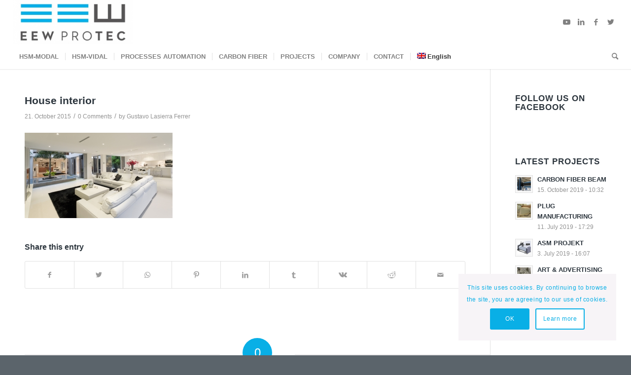

--- FILE ---
content_type: text/html; charset=UTF-8
request_url: https://www.eew-protec.de/portfolio-item/boat-hull/attachment/house-interior/
body_size: 20650
content:
<!DOCTYPE html>
<html dir="ltr" lang="en-US" class="html_stretched responsive av-preloader-active av-preloader-enabled  html_header_top html_logo_left html_bottom_nav_header html_menu_left html_slim html_header_sticky html_header_shrinking html_mobile_menu_tablet html_header_searchicon html_content_align_center html_header_unstick_top_disabled html_header_stretch html_minimal_header html_minimal_header_shadow html_av-overlay-side html_av-overlay-side-minimal html_av-submenu-clone html_entry_id_6022 av-cookies-consent-show-message-bar av-cookies-cookie-consent-enabled av-cookies-can-opt-out av-cookies-user-silent-accept avia-cookie-check-browser-settings av-no-preview av-default-lightbox html_text_menu_active av-mobile-menu-switch-default">
<head>
<meta charset="UTF-8" />
<meta name="robots" content="index, follow" />


<!-- mobile setting -->
<meta name="viewport" content="width=device-width, initial-scale=1">

<!-- Scripts/CSS and wp_head hook -->
<title>House interior | EEW-PROTEC GmbH</title>
<link rel="alternate" hreflang="en-us" href="https://www.eew-protec.de/portfolio-item/boat-hull/attachment/house-interior/" />
<link rel="alternate" hreflang="de-de" href="https://www.eew-protec.de/?attachment_id=7734&#038;lang=de" />
<link rel="alternate" hreflang="zh-cn" href="https://www.eew-protec.de/?attachment_id=10154&#038;lang=zh-hans" />
<link rel="alternate" hreflang="es-es" href="https://www.eew-protec.de/?attachment_id=9179&#038;lang=es" />
<link rel="alternate" hreflang="fr-fr" href="https://www.eew-protec.de/?attachment_id=9325&#038;lang=fr" />
<link rel="alternate" hreflang="ru-ru" href="https://www.eew-protec.de/?attachment_id=10157&#038;lang=ru" />

		<!-- All in One SEO 4.9.3 - aioseo.com -->
	<meta name="description" content="Superb house interior" />
	<meta name="robots" content="max-image-preview:large" />
	<meta name="author" content="Gustavo Lasierra Ferrer"/>
	<link rel="canonical" href="https://www.eew-protec.de/portfolio-item/boat-hull/attachment/house-interior/" />
	<meta name="generator" content="All in One SEO (AIOSEO) 4.9.3" />
		<script type="application/ld+json" class="aioseo-schema">
			{"@context":"https:\/\/schema.org","@graph":[{"@type":"BreadcrumbList","@id":"https:\/\/www.eew-protec.de\/portfolio-item\/boat-hull\/attachment\/house-interior\/#breadcrumblist","itemListElement":[{"@type":"ListItem","@id":"https:\/\/www.eew-protec.de#listItem","position":1,"name":"Home","item":"https:\/\/www.eew-protec.de","nextItem":{"@type":"ListItem","@id":"https:\/\/www.eew-protec.de\/portfolio-item\/boat-hull\/attachment\/house-interior\/#listItem","name":"House interior"}},{"@type":"ListItem","@id":"https:\/\/www.eew-protec.de\/portfolio-item\/boat-hull\/attachment\/house-interior\/#listItem","position":2,"name":"House interior","previousItem":{"@type":"ListItem","@id":"https:\/\/www.eew-protec.de#listItem","name":"Home"}}]},{"@type":"ItemPage","@id":"https:\/\/www.eew-protec.de\/portfolio-item\/boat-hull\/attachment\/house-interior\/#itempage","url":"https:\/\/www.eew-protec.de\/portfolio-item\/boat-hull\/attachment\/house-interior\/","name":"House interior | EEW-PROTEC GmbH","description":"Superb house interior","inLanguage":"en-US","isPartOf":{"@id":"https:\/\/www.eew-protec.de\/#website"},"breadcrumb":{"@id":"https:\/\/www.eew-protec.de\/portfolio-item\/boat-hull\/attachment\/house-interior\/#breadcrumblist"},"author":{"@id":"https:\/\/www.eew-protec.de\/author\/glf\/#author"},"creator":{"@id":"https:\/\/www.eew-protec.de\/author\/glf\/#author"},"datePublished":"2015-10-21T14:29:00+02:00","dateModified":"2015-10-21T14:29:00+02:00"},{"@type":"Organization","@id":"https:\/\/www.eew-protec.de\/#organization","name":"EEW-PROTEC GmbH","description":"THE LEADING EDGE IN LIGHTWEIGHT & SPEED","url":"https:\/\/www.eew-protec.de\/"},{"@type":"Person","@id":"https:\/\/www.eew-protec.de\/author\/glf\/#author","url":"https:\/\/www.eew-protec.de\/author\/glf\/","name":"Gustavo Lasierra Ferrer","image":{"@type":"ImageObject","@id":"https:\/\/www.eew-protec.de\/portfolio-item\/boat-hull\/attachment\/house-interior\/#authorImage","url":"https:\/\/secure.gravatar.com\/avatar\/70ee6ee91e466c76fc83a466393a34c2?s=96&d=mm&r=g","width":96,"height":96,"caption":"Gustavo Lasierra Ferrer"}},{"@type":"WebSite","@id":"https:\/\/www.eew-protec.de\/#website","url":"https:\/\/www.eew-protec.de\/","name":"EEW-PROTEC GmbH","description":"THE LEADING EDGE IN LIGHTWEIGHT & SPEED","inLanguage":"en-US","publisher":{"@id":"https:\/\/www.eew-protec.de\/#organization"}}]}
		</script>
		<!-- All in One SEO -->


				<script type='text/javascript'>

				function avia_cookie_check_sessionStorage()
				{
					//	FF throws error when all cookies blocked !!
					var sessionBlocked = false;
					try
					{
						var test = sessionStorage.getItem( 'aviaCookieRefused' ) != null;
					}
					catch(e)
					{
						sessionBlocked = true;
					}

					var aviaCookieRefused = ! sessionBlocked ? sessionStorage.getItem( 'aviaCookieRefused' ) : null;

					var html = document.getElementsByTagName('html')[0];

					/**
					 * Set a class to avoid calls to sessionStorage
					 */
					if( sessionBlocked || aviaCookieRefused )
					{
						if( html.className.indexOf('av-cookies-session-refused') < 0 )
						{
							html.className += ' av-cookies-session-refused';
						}
					}

					if( sessionBlocked || aviaCookieRefused || document.cookie.match(/aviaCookieConsent/) )
					{
						if( html.className.indexOf('av-cookies-user-silent-accept') >= 0 )
						{
							 html.className = html.className.replace(/\bav-cookies-user-silent-accept\b/g, '');
						}
					}
				}

				avia_cookie_check_sessionStorage();

			</script>
			<link rel='dns-prefetch' href='//www.eew-protec.de' />
<link rel='dns-prefetch' href='//s.w.org' />
<link rel="alternate" type="application/rss+xml" title="EEW-PROTEC GmbH &raquo; Feed" href="https://www.eew-protec.de/feed/" />
<link rel="alternate" type="application/rss+xml" title="EEW-PROTEC GmbH &raquo; Comments Feed" href="https://www.eew-protec.de/comments/feed/" />
<link rel="alternate" type="application/rss+xml" title="EEW-PROTEC GmbH &raquo; House interior Comments Feed" href="https://www.eew-protec.de/portfolio-item/boat-hull/attachment/house-interior/feed/" />
<script type="text/javascript">
window._wpemojiSettings = {"baseUrl":"https:\/\/s.w.org\/images\/core\/emoji\/14.0.0\/72x72\/","ext":".png","svgUrl":"https:\/\/s.w.org\/images\/core\/emoji\/14.0.0\/svg\/","svgExt":".svg","source":{"concatemoji":"https:\/\/www.eew-protec.de\/wp-includes\/js\/wp-emoji-release.min.js?ver=6.0.11"}};
/*! This file is auto-generated */
!function(e,a,t){var n,r,o,i=a.createElement("canvas"),p=i.getContext&&i.getContext("2d");function s(e,t){var a=String.fromCharCode,e=(p.clearRect(0,0,i.width,i.height),p.fillText(a.apply(this,e),0,0),i.toDataURL());return p.clearRect(0,0,i.width,i.height),p.fillText(a.apply(this,t),0,0),e===i.toDataURL()}function c(e){var t=a.createElement("script");t.src=e,t.defer=t.type="text/javascript",a.getElementsByTagName("head")[0].appendChild(t)}for(o=Array("flag","emoji"),t.supports={everything:!0,everythingExceptFlag:!0},r=0;r<o.length;r++)t.supports[o[r]]=function(e){if(!p||!p.fillText)return!1;switch(p.textBaseline="top",p.font="600 32px Arial",e){case"flag":return s([127987,65039,8205,9895,65039],[127987,65039,8203,9895,65039])?!1:!s([55356,56826,55356,56819],[55356,56826,8203,55356,56819])&&!s([55356,57332,56128,56423,56128,56418,56128,56421,56128,56430,56128,56423,56128,56447],[55356,57332,8203,56128,56423,8203,56128,56418,8203,56128,56421,8203,56128,56430,8203,56128,56423,8203,56128,56447]);case"emoji":return!s([129777,127995,8205,129778,127999],[129777,127995,8203,129778,127999])}return!1}(o[r]),t.supports.everything=t.supports.everything&&t.supports[o[r]],"flag"!==o[r]&&(t.supports.everythingExceptFlag=t.supports.everythingExceptFlag&&t.supports[o[r]]);t.supports.everythingExceptFlag=t.supports.everythingExceptFlag&&!t.supports.flag,t.DOMReady=!1,t.readyCallback=function(){t.DOMReady=!0},t.supports.everything||(n=function(){t.readyCallback()},a.addEventListener?(a.addEventListener("DOMContentLoaded",n,!1),e.addEventListener("load",n,!1)):(e.attachEvent("onload",n),a.attachEvent("onreadystatechange",function(){"complete"===a.readyState&&t.readyCallback()})),(e=t.source||{}).concatemoji?c(e.concatemoji):e.wpemoji&&e.twemoji&&(c(e.twemoji),c(e.wpemoji)))}(window,document,window._wpemojiSettings);
</script>
<style type="text/css">
img.wp-smiley,
img.emoji {
	display: inline !important;
	border: none !important;
	box-shadow: none !important;
	height: 1em !important;
	width: 1em !important;
	margin: 0 0.07em !important;
	vertical-align: -0.1em !important;
	background: none !important;
	padding: 0 !important;
}
</style>
	<link rel='stylesheet' id='wp-block-library-css'  href='https://www.eew-protec.de/wp-includes/css/dist/block-library/style.min.css?ver=6.0.11' type='text/css' media='all' />
<link rel='stylesheet' id='aioseo/css/src/vue/standalone/blocks/table-of-contents/global.scss-css'  href='https://www.eew-protec.de/wp-content/plugins/all-in-one-seo-pack/dist/Lite/assets/css/table-of-contents/global.e90f6d47.css?ver=4.9.3' type='text/css' media='all' />
<style id='global-styles-inline-css' type='text/css'>
body{--wp--preset--color--black: #000000;--wp--preset--color--cyan-bluish-gray: #abb8c3;--wp--preset--color--white: #ffffff;--wp--preset--color--pale-pink: #f78da7;--wp--preset--color--vivid-red: #cf2e2e;--wp--preset--color--luminous-vivid-orange: #ff6900;--wp--preset--color--luminous-vivid-amber: #fcb900;--wp--preset--color--light-green-cyan: #7bdcb5;--wp--preset--color--vivid-green-cyan: #00d084;--wp--preset--color--pale-cyan-blue: #8ed1fc;--wp--preset--color--vivid-cyan-blue: #0693e3;--wp--preset--color--vivid-purple: #9b51e0;--wp--preset--color--metallic-red: #b02b2c;--wp--preset--color--maximum-yellow-red: #edae44;--wp--preset--color--yellow-sun: #eeee22;--wp--preset--color--palm-leaf: #83a846;--wp--preset--color--aero: #7bb0e7;--wp--preset--color--old-lavender: #745f7e;--wp--preset--color--steel-teal: #5f8789;--wp--preset--color--raspberry-pink: #d65799;--wp--preset--color--medium-turquoise: #4ecac2;--wp--preset--gradient--vivid-cyan-blue-to-vivid-purple: linear-gradient(135deg,rgba(6,147,227,1) 0%,rgb(155,81,224) 100%);--wp--preset--gradient--light-green-cyan-to-vivid-green-cyan: linear-gradient(135deg,rgb(122,220,180) 0%,rgb(0,208,130) 100%);--wp--preset--gradient--luminous-vivid-amber-to-luminous-vivid-orange: linear-gradient(135deg,rgba(252,185,0,1) 0%,rgba(255,105,0,1) 100%);--wp--preset--gradient--luminous-vivid-orange-to-vivid-red: linear-gradient(135deg,rgba(255,105,0,1) 0%,rgb(207,46,46) 100%);--wp--preset--gradient--very-light-gray-to-cyan-bluish-gray: linear-gradient(135deg,rgb(238,238,238) 0%,rgb(169,184,195) 100%);--wp--preset--gradient--cool-to-warm-spectrum: linear-gradient(135deg,rgb(74,234,220) 0%,rgb(151,120,209) 20%,rgb(207,42,186) 40%,rgb(238,44,130) 60%,rgb(251,105,98) 80%,rgb(254,248,76) 100%);--wp--preset--gradient--blush-light-purple: linear-gradient(135deg,rgb(255,206,236) 0%,rgb(152,150,240) 100%);--wp--preset--gradient--blush-bordeaux: linear-gradient(135deg,rgb(254,205,165) 0%,rgb(254,45,45) 50%,rgb(107,0,62) 100%);--wp--preset--gradient--luminous-dusk: linear-gradient(135deg,rgb(255,203,112) 0%,rgb(199,81,192) 50%,rgb(65,88,208) 100%);--wp--preset--gradient--pale-ocean: linear-gradient(135deg,rgb(255,245,203) 0%,rgb(182,227,212) 50%,rgb(51,167,181) 100%);--wp--preset--gradient--electric-grass: linear-gradient(135deg,rgb(202,248,128) 0%,rgb(113,206,126) 100%);--wp--preset--gradient--midnight: linear-gradient(135deg,rgb(2,3,129) 0%,rgb(40,116,252) 100%);--wp--preset--duotone--dark-grayscale: url('#wp-duotone-dark-grayscale');--wp--preset--duotone--grayscale: url('#wp-duotone-grayscale');--wp--preset--duotone--purple-yellow: url('#wp-duotone-purple-yellow');--wp--preset--duotone--blue-red: url('#wp-duotone-blue-red');--wp--preset--duotone--midnight: url('#wp-duotone-midnight');--wp--preset--duotone--magenta-yellow: url('#wp-duotone-magenta-yellow');--wp--preset--duotone--purple-green: url('#wp-duotone-purple-green');--wp--preset--duotone--blue-orange: url('#wp-duotone-blue-orange');--wp--preset--font-size--small: 1rem;--wp--preset--font-size--medium: 1.125rem;--wp--preset--font-size--large: 1.75rem;--wp--preset--font-size--x-large: clamp(1.75rem, 3vw, 2.25rem);}body { margin: 0; }.wp-site-blocks > .alignleft { float: left; margin-right: 2em; }.wp-site-blocks > .alignright { float: right; margin-left: 2em; }.wp-site-blocks > .aligncenter { justify-content: center; margin-left: auto; margin-right: auto; }.has-black-color{color: var(--wp--preset--color--black) !important;}.has-cyan-bluish-gray-color{color: var(--wp--preset--color--cyan-bluish-gray) !important;}.has-white-color{color: var(--wp--preset--color--white) !important;}.has-pale-pink-color{color: var(--wp--preset--color--pale-pink) !important;}.has-vivid-red-color{color: var(--wp--preset--color--vivid-red) !important;}.has-luminous-vivid-orange-color{color: var(--wp--preset--color--luminous-vivid-orange) !important;}.has-luminous-vivid-amber-color{color: var(--wp--preset--color--luminous-vivid-amber) !important;}.has-light-green-cyan-color{color: var(--wp--preset--color--light-green-cyan) !important;}.has-vivid-green-cyan-color{color: var(--wp--preset--color--vivid-green-cyan) !important;}.has-pale-cyan-blue-color{color: var(--wp--preset--color--pale-cyan-blue) !important;}.has-vivid-cyan-blue-color{color: var(--wp--preset--color--vivid-cyan-blue) !important;}.has-vivid-purple-color{color: var(--wp--preset--color--vivid-purple) !important;}.has-metallic-red-color{color: var(--wp--preset--color--metallic-red) !important;}.has-maximum-yellow-red-color{color: var(--wp--preset--color--maximum-yellow-red) !important;}.has-yellow-sun-color{color: var(--wp--preset--color--yellow-sun) !important;}.has-palm-leaf-color{color: var(--wp--preset--color--palm-leaf) !important;}.has-aero-color{color: var(--wp--preset--color--aero) !important;}.has-old-lavender-color{color: var(--wp--preset--color--old-lavender) !important;}.has-steel-teal-color{color: var(--wp--preset--color--steel-teal) !important;}.has-raspberry-pink-color{color: var(--wp--preset--color--raspberry-pink) !important;}.has-medium-turquoise-color{color: var(--wp--preset--color--medium-turquoise) !important;}.has-black-background-color{background-color: var(--wp--preset--color--black) !important;}.has-cyan-bluish-gray-background-color{background-color: var(--wp--preset--color--cyan-bluish-gray) !important;}.has-white-background-color{background-color: var(--wp--preset--color--white) !important;}.has-pale-pink-background-color{background-color: var(--wp--preset--color--pale-pink) !important;}.has-vivid-red-background-color{background-color: var(--wp--preset--color--vivid-red) !important;}.has-luminous-vivid-orange-background-color{background-color: var(--wp--preset--color--luminous-vivid-orange) !important;}.has-luminous-vivid-amber-background-color{background-color: var(--wp--preset--color--luminous-vivid-amber) !important;}.has-light-green-cyan-background-color{background-color: var(--wp--preset--color--light-green-cyan) !important;}.has-vivid-green-cyan-background-color{background-color: var(--wp--preset--color--vivid-green-cyan) !important;}.has-pale-cyan-blue-background-color{background-color: var(--wp--preset--color--pale-cyan-blue) !important;}.has-vivid-cyan-blue-background-color{background-color: var(--wp--preset--color--vivid-cyan-blue) !important;}.has-vivid-purple-background-color{background-color: var(--wp--preset--color--vivid-purple) !important;}.has-metallic-red-background-color{background-color: var(--wp--preset--color--metallic-red) !important;}.has-maximum-yellow-red-background-color{background-color: var(--wp--preset--color--maximum-yellow-red) !important;}.has-yellow-sun-background-color{background-color: var(--wp--preset--color--yellow-sun) !important;}.has-palm-leaf-background-color{background-color: var(--wp--preset--color--palm-leaf) !important;}.has-aero-background-color{background-color: var(--wp--preset--color--aero) !important;}.has-old-lavender-background-color{background-color: var(--wp--preset--color--old-lavender) !important;}.has-steel-teal-background-color{background-color: var(--wp--preset--color--steel-teal) !important;}.has-raspberry-pink-background-color{background-color: var(--wp--preset--color--raspberry-pink) !important;}.has-medium-turquoise-background-color{background-color: var(--wp--preset--color--medium-turquoise) !important;}.has-black-border-color{border-color: var(--wp--preset--color--black) !important;}.has-cyan-bluish-gray-border-color{border-color: var(--wp--preset--color--cyan-bluish-gray) !important;}.has-white-border-color{border-color: var(--wp--preset--color--white) !important;}.has-pale-pink-border-color{border-color: var(--wp--preset--color--pale-pink) !important;}.has-vivid-red-border-color{border-color: var(--wp--preset--color--vivid-red) !important;}.has-luminous-vivid-orange-border-color{border-color: var(--wp--preset--color--luminous-vivid-orange) !important;}.has-luminous-vivid-amber-border-color{border-color: var(--wp--preset--color--luminous-vivid-amber) !important;}.has-light-green-cyan-border-color{border-color: var(--wp--preset--color--light-green-cyan) !important;}.has-vivid-green-cyan-border-color{border-color: var(--wp--preset--color--vivid-green-cyan) !important;}.has-pale-cyan-blue-border-color{border-color: var(--wp--preset--color--pale-cyan-blue) !important;}.has-vivid-cyan-blue-border-color{border-color: var(--wp--preset--color--vivid-cyan-blue) !important;}.has-vivid-purple-border-color{border-color: var(--wp--preset--color--vivid-purple) !important;}.has-metallic-red-border-color{border-color: var(--wp--preset--color--metallic-red) !important;}.has-maximum-yellow-red-border-color{border-color: var(--wp--preset--color--maximum-yellow-red) !important;}.has-yellow-sun-border-color{border-color: var(--wp--preset--color--yellow-sun) !important;}.has-palm-leaf-border-color{border-color: var(--wp--preset--color--palm-leaf) !important;}.has-aero-border-color{border-color: var(--wp--preset--color--aero) !important;}.has-old-lavender-border-color{border-color: var(--wp--preset--color--old-lavender) !important;}.has-steel-teal-border-color{border-color: var(--wp--preset--color--steel-teal) !important;}.has-raspberry-pink-border-color{border-color: var(--wp--preset--color--raspberry-pink) !important;}.has-medium-turquoise-border-color{border-color: var(--wp--preset--color--medium-turquoise) !important;}.has-vivid-cyan-blue-to-vivid-purple-gradient-background{background: var(--wp--preset--gradient--vivid-cyan-blue-to-vivid-purple) !important;}.has-light-green-cyan-to-vivid-green-cyan-gradient-background{background: var(--wp--preset--gradient--light-green-cyan-to-vivid-green-cyan) !important;}.has-luminous-vivid-amber-to-luminous-vivid-orange-gradient-background{background: var(--wp--preset--gradient--luminous-vivid-amber-to-luminous-vivid-orange) !important;}.has-luminous-vivid-orange-to-vivid-red-gradient-background{background: var(--wp--preset--gradient--luminous-vivid-orange-to-vivid-red) !important;}.has-very-light-gray-to-cyan-bluish-gray-gradient-background{background: var(--wp--preset--gradient--very-light-gray-to-cyan-bluish-gray) !important;}.has-cool-to-warm-spectrum-gradient-background{background: var(--wp--preset--gradient--cool-to-warm-spectrum) !important;}.has-blush-light-purple-gradient-background{background: var(--wp--preset--gradient--blush-light-purple) !important;}.has-blush-bordeaux-gradient-background{background: var(--wp--preset--gradient--blush-bordeaux) !important;}.has-luminous-dusk-gradient-background{background: var(--wp--preset--gradient--luminous-dusk) !important;}.has-pale-ocean-gradient-background{background: var(--wp--preset--gradient--pale-ocean) !important;}.has-electric-grass-gradient-background{background: var(--wp--preset--gradient--electric-grass) !important;}.has-midnight-gradient-background{background: var(--wp--preset--gradient--midnight) !important;}.has-small-font-size{font-size: var(--wp--preset--font-size--small) !important;}.has-medium-font-size{font-size: var(--wp--preset--font-size--medium) !important;}.has-large-font-size{font-size: var(--wp--preset--font-size--large) !important;}.has-x-large-font-size{font-size: var(--wp--preset--font-size--x-large) !important;}
</style>
<link rel='stylesheet' id='wpml-legacy-dropdown-click-0-css'  href='//www.eew-protec.de/wp-content/plugins/sitepress-multilingual-cms/templates/language-switchers/legacy-dropdown-click/style.css?ver=1' type='text/css' media='all' />
<style id='wpml-legacy-dropdown-click-0-inline-css' type='text/css'>
.wpml-ls-statics-shortcode_actions, .wpml-ls-statics-shortcode_actions .wpml-ls-sub-menu, .wpml-ls-statics-shortcode_actions a {border-color:#cdcdcd;}.wpml-ls-statics-shortcode_actions a {color:#444444;background-color:#ffffff;}.wpml-ls-statics-shortcode_actions a:hover,.wpml-ls-statics-shortcode_actions a:focus {color:#000000;background-color:#eeeeee;}.wpml-ls-statics-shortcode_actions .wpml-ls-current-language>a {color:#444444;background-color:#ffffff;}.wpml-ls-statics-shortcode_actions .wpml-ls-current-language:hover>a, .wpml-ls-statics-shortcode_actions .wpml-ls-current-language>a:focus {color:#000000;background-color:#eeeeee;}
</style>
<link rel='stylesheet' id='wpml-menu-item-0-css'  href='//www.eew-protec.de/wp-content/plugins/sitepress-multilingual-cms/templates/language-switchers/menu-item/style.css?ver=1' type='text/css' media='all' />
<link rel='stylesheet' id='avia-merged-styles-css'  href='https://www.eew-protec.de/wp-content/uploads/dynamic_avia/avia-merged-styles-691e27b18f564b10ef732d3c499fc881---637d1c2eee703.css' type='text/css' media='all' />
<script type='text/javascript' src='https://www.eew-protec.de/wp-includes/js/jquery/jquery.min.js?ver=3.6.0' id='jquery-core-js'></script>
<script type='text/javascript' src='https://www.eew-protec.de/wp-includes/js/jquery/jquery-migrate.min.js?ver=3.3.2' id='jquery-migrate-js'></script>
<script type='text/javascript' src='//www.eew-protec.de/wp-content/plugins/sitepress-multilingual-cms/templates/language-switchers/legacy-dropdown-click/script.js?ver=1' id='wpml-legacy-dropdown-click-0-js'></script>
<script type='text/javascript' id='wpml-browser-redirect-js-extra'>
/* <![CDATA[ */
var wpml_browser_redirect_params = {"pageLanguage":"en","languageUrls":{"en_US":"https:\/\/www.eew-protec.de\/portfolio-item\/boat-hull\/attachment\/house-interior\/","en":"https:\/\/www.eew-protec.de\/portfolio-item\/boat-hull\/attachment\/house-interior\/","US":"https:\/\/www.eew-protec.de\/portfolio-item\/boat-hull\/attachment\/house-interior\/","de_DE":"https:\/\/www.eew-protec.de\/?attachment_id=7734&lang=de","de":"https:\/\/www.eew-protec.de\/?attachment_id=7734&lang=de","DE":"https:\/\/www.eew-protec.de\/?attachment_id=7734&lang=de","zh_CN":"https:\/\/www.eew-protec.de\/?attachment_id=10154&lang=zh-hans","zh":"https:\/\/www.eew-protec.de\/?attachment_id=10154&lang=zh-hans","CN":"https:\/\/www.eew-protec.de\/?attachment_id=10154&lang=zh-hans","zh-hans":"https:\/\/www.eew-protec.de\/?attachment_id=10154&lang=zh-hans","es_ES":"https:\/\/www.eew-protec.de\/?attachment_id=9179&lang=es","es":"https:\/\/www.eew-protec.de\/?attachment_id=9179&lang=es","ES":"https:\/\/www.eew-protec.de\/?attachment_id=9179&lang=es","fr_FR":"https:\/\/www.eew-protec.de\/?attachment_id=9325&lang=fr","fr":"https:\/\/www.eew-protec.de\/?attachment_id=9325&lang=fr","FR":"https:\/\/www.eew-protec.de\/?attachment_id=9325&lang=fr","ru_RU":"https:\/\/www.eew-protec.de\/?attachment_id=10157&lang=ru","ru":"https:\/\/www.eew-protec.de\/?attachment_id=10157&lang=ru","RU":"https:\/\/www.eew-protec.de\/?attachment_id=10157&lang=ru"},"cookie":{"name":"_icl_visitor_lang_js","domain":"www.eew-protec.de","path":"\/","expiration":72}};
/* ]]> */
</script>
<script type='text/javascript' src='https://www.eew-protec.de/wp-content/plugins/sitepress-multilingual-cms/dist/js/browser-redirect/app.js?ver=4.2.7.1' id='wpml-browser-redirect-js'></script>
<script type='text/javascript' src='https://www.eew-protec.de/wp-content/uploads/dynamic_avia/avia-head-scripts-efd7907c958def9486d44231a3fcfc40---637d1c2f16c4c.js' id='avia-head-scripts-js'></script>
<link rel="https://api.w.org/" href="https://www.eew-protec.de/wp-json/" /><link rel="alternate" type="application/json" href="https://www.eew-protec.de/wp-json/wp/v2/media/6022" /><link rel="EditURI" type="application/rsd+xml" title="RSD" href="https://www.eew-protec.de/xmlrpc.php?rsd" />
<link rel="wlwmanifest" type="application/wlwmanifest+xml" href="https://www.eew-protec.de/wp-includes/wlwmanifest.xml" /> 
<meta name="generator" content="WordPress 6.0.11" />
<link rel='shortlink' href='https://www.eew-protec.de/?p=6022' />
<link rel="alternate" type="application/json+oembed" href="https://www.eew-protec.de/wp-json/oembed/1.0/embed?url=https%3A%2F%2Fwww.eew-protec.de%2Fportfolio-item%2Fboat-hull%2Fattachment%2Fhouse-interior%2F" />
<link rel="alternate" type="text/xml+oembed" href="https://www.eew-protec.de/wp-json/oembed/1.0/embed?url=https%3A%2F%2Fwww.eew-protec.de%2Fportfolio-item%2Fboat-hull%2Fattachment%2Fhouse-interior%2F&#038;format=xml" />
<meta name="generator" content="WPML ver:4.2.7.1 stt:61,1,4,3,47,2;" />

		<!-- GA Google Analytics @ https://m0n.co/ga -->
		<script async src="https://www.googletagmanager.com/gtag/js?id=UA-143462227-1"></script>
		<script>
			window.dataLayer = window.dataLayer || [];
			function gtag(){dataLayer.push(arguments);}
			gtag('js', new Date());
			gtag('config', 'UA-143462227-1');
		</script>

	<link rel="profile" href="http://gmpg.org/xfn/11" />
<link rel="alternate" type="application/rss+xml" title="EEW-PROTEC GmbH RSS2 Feed" href="https://www.eew-protec.de/feed/" />
<link rel="pingback" href="https://www.eew-protec.de/xmlrpc.php" />
<!--[if lt IE 9]><script src="https://www.eew-protec.de/wp-content/themes/enfold/js/html5shiv.js"></script><![endif]-->
<link rel="icon" href="https://www.eew-protec.de/wp-content/uploads/2019/06/favicon-3.jpg" type="image/x-icon">

<!-- To speed up the rendering and to display the site as fast as possible to the user we include some styles and scripts for above the fold content inline -->
<script type="text/javascript">'use strict';var avia_is_mobile=!1;if(/Android|webOS|iPhone|iPad|iPod|BlackBerry|IEMobile|Opera Mini/i.test(navigator.userAgent)&&'ontouchstart' in document.documentElement){avia_is_mobile=!0;document.documentElement.className+=' avia_mobile '}
else{document.documentElement.className+=' avia_desktop '};document.documentElement.className+=' js_active ';(function(){var e=['-webkit-','-moz-','-ms-',''],n='',o=!1,a=!1;for(var t in e){if(e[t]+'transform' in document.documentElement.style){o=!0;n=e[t]+'transform'};if(e[t]+'perspective' in document.documentElement.style){a=!0}};if(o){document.documentElement.className+=' avia_transform '};if(a){document.documentElement.className+=' avia_transform3d '};if(typeof document.getElementsByClassName=='function'&&typeof document.documentElement.getBoundingClientRect=='function'&&avia_is_mobile==!1){if(n&&window.innerHeight>0){setTimeout(function(){var e=0,o={},a=0,t=document.getElementsByClassName('av-parallax'),i=window.pageYOffset||document.documentElement.scrollTop;for(e=0;e<t.length;e++){t[e].style.top='0px';o=t[e].getBoundingClientRect();a=Math.ceil((window.innerHeight+i-o.top)*0.3);t[e].style[n]='translate(0px, '+a+'px)';t[e].style.top='auto';t[e].className+=' enabled-parallax '}},50)}}})();</script>		<style type="text/css" id="wp-custom-css">
			@media only screen and (max-width: 767px){
	.responsive .logo img {
       max-width: 60%;
	}
}
#top #avia-menu .av-language-switch-item{ display: none; }
#top #avia-menu-0 .av-language-switch-item{ display: none; }		</style>
		<style type='text/css'>
@font-face {font-family: 'entypo-fontello'; font-weight: normal; font-style: normal; font-display: auto;
src: url('https://www.eew-protec.de/wp-content/themes/enfold/config-templatebuilder/avia-template-builder/assets/fonts/entypo-fontello.woff2') format('woff2'),
url('https://www.eew-protec.de/wp-content/themes/enfold/config-templatebuilder/avia-template-builder/assets/fonts/entypo-fontello.woff') format('woff'),
url('https://www.eew-protec.de/wp-content/themes/enfold/config-templatebuilder/avia-template-builder/assets/fonts/entypo-fontello.ttf') format('truetype'),
url('https://www.eew-protec.de/wp-content/themes/enfold/config-templatebuilder/avia-template-builder/assets/fonts/entypo-fontello.svg#entypo-fontello') format('svg'),
url('https://www.eew-protec.de/wp-content/themes/enfold/config-templatebuilder/avia-template-builder/assets/fonts/entypo-fontello.eot'),
url('https://www.eew-protec.de/wp-content/themes/enfold/config-templatebuilder/avia-template-builder/assets/fonts/entypo-fontello.eot?#iefix') format('embedded-opentype');
} #top .avia-font-entypo-fontello, body .avia-font-entypo-fontello, html body [data-av_iconfont='entypo-fontello']:before{ font-family: 'entypo-fontello'; }
</style>

<!--
Debugging Info for Theme support: 

Theme: Enfold
Version: 5.1.2
Installed: enfold
AviaFramework Version: 5.0
AviaBuilder Version: 4.8
aviaElementManager Version: 1.0.1
ML:-1-PU:92-PLA:10
WP:6.0.11
Compress: CSS:all theme files - JS:all theme files
Updates: enabled - token has changed and not verified
PLAu:10
-->
</head>

<body id="top" class="attachment attachment-template-default single single-attachment postid-6022 attachmentid-6022 attachment-jpeg stretched rtl_columns av-curtain-numeric tahoma-websave tahoma helvetica neue-websave helvetica_neue  avia-responsive-images-support av-recaptcha-enabled av-google-badge-hide" itemscope="itemscope" itemtype="https://schema.org/WebPage" >

	<svg xmlns="http://www.w3.org/2000/svg" viewBox="0 0 0 0" width="0" height="0" focusable="false" role="none" style="visibility: hidden; position: absolute; left: -9999px; overflow: hidden;" ><defs><filter id="wp-duotone-dark-grayscale"><feColorMatrix color-interpolation-filters="sRGB" type="matrix" values=" .299 .587 .114 0 0 .299 .587 .114 0 0 .299 .587 .114 0 0 .299 .587 .114 0 0 " /><feComponentTransfer color-interpolation-filters="sRGB" ><feFuncR type="table" tableValues="0 0.49803921568627" /><feFuncG type="table" tableValues="0 0.49803921568627" /><feFuncB type="table" tableValues="0 0.49803921568627" /><feFuncA type="table" tableValues="1 1" /></feComponentTransfer><feComposite in2="SourceGraphic" operator="in" /></filter></defs></svg><svg xmlns="http://www.w3.org/2000/svg" viewBox="0 0 0 0" width="0" height="0" focusable="false" role="none" style="visibility: hidden; position: absolute; left: -9999px; overflow: hidden;" ><defs><filter id="wp-duotone-grayscale"><feColorMatrix color-interpolation-filters="sRGB" type="matrix" values=" .299 .587 .114 0 0 .299 .587 .114 0 0 .299 .587 .114 0 0 .299 .587 .114 0 0 " /><feComponentTransfer color-interpolation-filters="sRGB" ><feFuncR type="table" tableValues="0 1" /><feFuncG type="table" tableValues="0 1" /><feFuncB type="table" tableValues="0 1" /><feFuncA type="table" tableValues="1 1" /></feComponentTransfer><feComposite in2="SourceGraphic" operator="in" /></filter></defs></svg><svg xmlns="http://www.w3.org/2000/svg" viewBox="0 0 0 0" width="0" height="0" focusable="false" role="none" style="visibility: hidden; position: absolute; left: -9999px; overflow: hidden;" ><defs><filter id="wp-duotone-purple-yellow"><feColorMatrix color-interpolation-filters="sRGB" type="matrix" values=" .299 .587 .114 0 0 .299 .587 .114 0 0 .299 .587 .114 0 0 .299 .587 .114 0 0 " /><feComponentTransfer color-interpolation-filters="sRGB" ><feFuncR type="table" tableValues="0.54901960784314 0.98823529411765" /><feFuncG type="table" tableValues="0 1" /><feFuncB type="table" tableValues="0.71764705882353 0.25490196078431" /><feFuncA type="table" tableValues="1 1" /></feComponentTransfer><feComposite in2="SourceGraphic" operator="in" /></filter></defs></svg><svg xmlns="http://www.w3.org/2000/svg" viewBox="0 0 0 0" width="0" height="0" focusable="false" role="none" style="visibility: hidden; position: absolute; left: -9999px; overflow: hidden;" ><defs><filter id="wp-duotone-blue-red"><feColorMatrix color-interpolation-filters="sRGB" type="matrix" values=" .299 .587 .114 0 0 .299 .587 .114 0 0 .299 .587 .114 0 0 .299 .587 .114 0 0 " /><feComponentTransfer color-interpolation-filters="sRGB" ><feFuncR type="table" tableValues="0 1" /><feFuncG type="table" tableValues="0 0.27843137254902" /><feFuncB type="table" tableValues="0.5921568627451 0.27843137254902" /><feFuncA type="table" tableValues="1 1" /></feComponentTransfer><feComposite in2="SourceGraphic" operator="in" /></filter></defs></svg><svg xmlns="http://www.w3.org/2000/svg" viewBox="0 0 0 0" width="0" height="0" focusable="false" role="none" style="visibility: hidden; position: absolute; left: -9999px; overflow: hidden;" ><defs><filter id="wp-duotone-midnight"><feColorMatrix color-interpolation-filters="sRGB" type="matrix" values=" .299 .587 .114 0 0 .299 .587 .114 0 0 .299 .587 .114 0 0 .299 .587 .114 0 0 " /><feComponentTransfer color-interpolation-filters="sRGB" ><feFuncR type="table" tableValues="0 0" /><feFuncG type="table" tableValues="0 0.64705882352941" /><feFuncB type="table" tableValues="0 1" /><feFuncA type="table" tableValues="1 1" /></feComponentTransfer><feComposite in2="SourceGraphic" operator="in" /></filter></defs></svg><svg xmlns="http://www.w3.org/2000/svg" viewBox="0 0 0 0" width="0" height="0" focusable="false" role="none" style="visibility: hidden; position: absolute; left: -9999px; overflow: hidden;" ><defs><filter id="wp-duotone-magenta-yellow"><feColorMatrix color-interpolation-filters="sRGB" type="matrix" values=" .299 .587 .114 0 0 .299 .587 .114 0 0 .299 .587 .114 0 0 .299 .587 .114 0 0 " /><feComponentTransfer color-interpolation-filters="sRGB" ><feFuncR type="table" tableValues="0.78039215686275 1" /><feFuncG type="table" tableValues="0 0.94901960784314" /><feFuncB type="table" tableValues="0.35294117647059 0.47058823529412" /><feFuncA type="table" tableValues="1 1" /></feComponentTransfer><feComposite in2="SourceGraphic" operator="in" /></filter></defs></svg><svg xmlns="http://www.w3.org/2000/svg" viewBox="0 0 0 0" width="0" height="0" focusable="false" role="none" style="visibility: hidden; position: absolute; left: -9999px; overflow: hidden;" ><defs><filter id="wp-duotone-purple-green"><feColorMatrix color-interpolation-filters="sRGB" type="matrix" values=" .299 .587 .114 0 0 .299 .587 .114 0 0 .299 .587 .114 0 0 .299 .587 .114 0 0 " /><feComponentTransfer color-interpolation-filters="sRGB" ><feFuncR type="table" tableValues="0.65098039215686 0.40392156862745" /><feFuncG type="table" tableValues="0 1" /><feFuncB type="table" tableValues="0.44705882352941 0.4" /><feFuncA type="table" tableValues="1 1" /></feComponentTransfer><feComposite in2="SourceGraphic" operator="in" /></filter></defs></svg><svg xmlns="http://www.w3.org/2000/svg" viewBox="0 0 0 0" width="0" height="0" focusable="false" role="none" style="visibility: hidden; position: absolute; left: -9999px; overflow: hidden;" ><defs><filter id="wp-duotone-blue-orange"><feColorMatrix color-interpolation-filters="sRGB" type="matrix" values=" .299 .587 .114 0 0 .299 .587 .114 0 0 .299 .587 .114 0 0 .299 .587 .114 0 0 " /><feComponentTransfer color-interpolation-filters="sRGB" ><feFuncR type="table" tableValues="0.098039215686275 1" /><feFuncG type="table" tableValues="0 0.66274509803922" /><feFuncB type="table" tableValues="0.84705882352941 0.41960784313725" /><feFuncA type="table" tableValues="1 1" /></feComponentTransfer><feComposite in2="SourceGraphic" operator="in" /></filter></defs></svg><div class='av-siteloader-wrap av-transition-enabled'><div class="av-siteloader-inner"><div class="av-siteloader-cell"><div class="av-siteloader"><div class="av-siteloader-extra"></div></div></div></div></div>
	<div id='wrap_all'>

	
<header id='header' class='all_colors header_color light_bg_color  av_header_top av_logo_left av_bottom_nav_header av_menu_left av_slim av_header_sticky av_header_shrinking av_header_stretch av_mobile_menu_tablet av_header_searchicon av_header_unstick_top_disabled av_seperator_small_border av_minimal_header av_minimal_header_shadow'  role="banner" itemscope="itemscope" itemtype="https://schema.org/WPHeader" >

		<div  id='header_main' class='container_wrap container_wrap_logo'>

        <div class='container av-logo-container'><div class='inner-container'><span class='logo avia-standard-logo'><a href='https://www.eew-protec.de/' class=''><img src="https://www.eew-protec.de/wp-content/uploads/2019/06/logo-3-300x111.jpg" height="100" width="300" alt='EEW-PROTEC GmbH' title='' /></a></span><ul class='noLightbox social_bookmarks icon_count_4'><li class='social_bookmarks_youtube av-social-link-youtube social_icon_1'><a target="_blank" aria-label="Link to Youtube" href='https://www.youtube.com/channel/UCu3Sw3frqQQsW2HfSOc3pZw' aria-hidden='false' data-av_icon='' data-av_iconfont='entypo-fontello' title='Youtube' rel="noopener"><span class='avia_hidden_link_text'>Youtube</span></a></li><li class='social_bookmarks_linkedin av-social-link-linkedin social_icon_2'><a target="_blank" aria-label="Link to LinkedIn" href='https://www.linkedin.com/company/eew-protec-gmbh' aria-hidden='false' data-av_icon='' data-av_iconfont='entypo-fontello' title='LinkedIn' rel="noopener"><span class='avia_hidden_link_text'>LinkedIn</span></a></li><li class='social_bookmarks_facebook av-social-link-facebook social_icon_3'><a target="_blank" aria-label="Link to Facebook" href='https://www.facebook.com/eew.protec' aria-hidden='false' data-av_icon='' data-av_iconfont='entypo-fontello' title='Facebook' rel="noopener"><span class='avia_hidden_link_text'>Facebook</span></a></li><li class='social_bookmarks_twitter av-social-link-twitter social_icon_4'><a target="_blank" aria-label="Link to Twitter" href='https://twitter.com/EewProtec' aria-hidden='false' data-av_icon='' data-av_iconfont='entypo-fontello' title='Twitter' rel="noopener"><span class='avia_hidden_link_text'>Twitter</span></a></li></ul></div></div><div id='header_main_alternate' class='container_wrap'><div class='container'><nav class='main_menu' data-selectname='Select a page'  role="navigation" itemscope="itemscope" itemtype="https://schema.org/SiteNavigationElement" ><div class="avia-menu av-main-nav-wrap"><ul role="menu" class="menu av-main-nav" id="avia-menu"><li role="menuitem" id="menu-item-6615" class="menu-item menu-item-type-post_type menu-item-object-page menu-item-has-children menu-item-top-level menu-item-top-level-1"><a href="https://www.eew-protec.de/home-3/hsm-modal/" itemprop="url" tabindex="0"><span class="avia-bullet"></span><span class="avia-menu-text">HSM-MODAL</span><span class="avia-menu-fx"><span class="avia-arrow-wrap"><span class="avia-arrow"></span></span></span></a>


<ul class="sub-menu">
	<li role="menuitem" id="menu-item-6626" class="menu-item menu-item-type-post_type menu-item-object-page"><a href="https://www.eew-protec.de/home-3/hsm-modal/modal-price-request/" itemprop="url" tabindex="0"><span class="avia-bullet"></span><span class="avia-menu-text">HSM-MODAL PRICE REQUEST</span></a></li>
</ul>
</li>
<li role="menuitem" id="menu-item-9555" class="menu-item menu-item-type-post_type menu-item-object-page menu-item-top-level menu-item-top-level-2"><a href="https://www.eew-protec.de/home-3/vidal/" itemprop="url" tabindex="0"><span class="avia-bullet"></span><span class="avia-menu-text">HSM-VIDAL</span><span class="avia-menu-fx"><span class="avia-arrow-wrap"><span class="avia-arrow"></span></span></span></a></li>
<li role="menuitem" id="menu-item-6625" class="menu-item menu-item-type-post_type menu-item-object-page menu-item-has-children menu-item-top-level menu-item-top-level-3"><a href="https://www.eew-protec.de/home-3/processes-automation/" itemprop="url" tabindex="0"><span class="avia-bullet"></span><span class="avia-menu-text">PROCESSES AUTOMATION</span><span class="avia-menu-fx"><span class="avia-arrow-wrap"><span class="avia-arrow"></span></span></span></a>


<ul class="sub-menu">
	<li role="menuitem" id="menu-item-6867" class="menu-item menu-item-type-post_type menu-item-object-page"><a href="https://www.eew-protec.de/home-3/processes-automation/machining/" itemprop="url" tabindex="0"><span class="avia-bullet"></span><span class="avia-menu-text">CNC Machines</span></a></li>
	<li role="menuitem" id="menu-item-6868" class="menu-item menu-item-type-post_type menu-item-object-page"><a href="https://www.eew-protec.de/home-3/processes-automation/sand-grind/" itemprop="url" tabindex="0"><span class="avia-bullet"></span><span class="avia-menu-text">Sanding / Grinding</span></a></li>
	<li role="menuitem" id="menu-item-6877" class="menu-item menu-item-type-post_type menu-item-object-page"><a href="https://www.eew-protec.de/home-3/processes-automation/adhesives/" itemprop="url" tabindex="0"><span class="avia-bullet"></span><span class="avia-menu-text">Extrusion of Adhesives</span></a></li>
	<li role="menuitem" id="menu-item-6869" class="menu-item menu-item-type-post_type menu-item-object-page"><a href="https://www.eew-protec.de/home-3/processes-automation/ultrasonic-cutting/" itemprop="url" tabindex="0"><span class="avia-bullet"></span><span class="avia-menu-text">Ultrasound Cutting</span></a></li>
	<li role="menuitem" id="menu-item-6870" class="menu-item menu-item-type-post_type menu-item-object-page"><a href="https://www.eew-protec.de/home-3/processes-automation/waterjet-cutting/" itemprop="url" tabindex="0"><span class="avia-bullet"></span><span class="avia-menu-text">Waterjet Cutting</span></a></li>
	<li role="menuitem" id="menu-item-8244" class="menu-item menu-item-type-post_type menu-item-object-page"><a href="https://www.eew-protec.de/home-3/processes-automation/plasma-cutting/" itemprop="url" tabindex="0"><span class="avia-bullet"></span><span class="avia-menu-text">Plasma Cutting</span></a></li>
	<li role="menuitem" id="menu-item-8245" class="menu-item menu-item-type-post_type menu-item-object-page"><a href="https://www.eew-protec.de/home-3/processes-automation/laser-cutting/" itemprop="url" tabindex="0"><span class="avia-bullet"></span><span class="avia-menu-text">Laser Cutting</span></a></li>
</ul>
</li>
<li role="menuitem" id="menu-item-6194" class="menu-item menu-item-type-post_type menu-item-object-page menu-item-top-level menu-item-top-level-4"><a href="https://www.eew-protec.de/home-3/carbon-fiber-2/" itemprop="url" tabindex="0"><span class="avia-bullet"></span><span class="avia-menu-text">CARBON FIBER</span><span class="avia-menu-fx"><span class="avia-arrow-wrap"><span class="avia-arrow"></span></span></span></a></li>
<li role="menuitem" id="menu-item-6854" class="menu-item menu-item-type-post_type menu-item-object-page menu-item-top-level menu-item-top-level-5"><a href="https://www.eew-protec.de/home-3/projects/" itemprop="url" tabindex="0"><span class="avia-bullet"></span><span class="avia-menu-text">PROJECTS</span><span class="avia-menu-fx"><span class="avia-arrow-wrap"><span class="avia-arrow"></span></span></span></a></li>
<li role="menuitem" id="menu-item-6196" class="menu-item menu-item-type-post_type menu-item-object-page menu-item-top-level menu-item-top-level-6"><a href="https://www.eew-protec.de/home-3/company/" itemprop="url" tabindex="0"><span class="avia-bullet"></span><span class="avia-menu-text">COMPANY</span><span class="avia-menu-fx"><span class="avia-arrow-wrap"><span class="avia-arrow"></span></span></span></a></li>
<li role="menuitem" id="menu-item-6209" class="menu-item menu-item-type-post_type menu-item-object-page menu-item-top-level menu-item-top-level-7"><a href="https://www.eew-protec.de/home-3/contact/" itemprop="url" tabindex="0"><span class="avia-bullet"></span><span class="avia-menu-text">CONTACT</span><span class="avia-menu-fx"><span class="avia-arrow-wrap"><span class="avia-arrow"></span></span></span></a></li>
<li role="menuitem" id="menu-item-wpml-ls-69-en" class="menu-item wpml-ls-slot-69 wpml-ls-item wpml-ls-item-en wpml-ls-current-language wpml-ls-menu-item wpml-ls-first-item menu-item-type-wpml_ls_menu_item menu-item-object-wpml_ls_menu_item menu-item-has-children menu-item-top-level menu-item-top-level-8"><a title="English" href="https://www.eew-protec.de/portfolio-item/boat-hull/attachment/house-interior/" itemprop="url" tabindex="0"><span class="avia-bullet"></span><span class="avia-menu-text"><img class="wpml-ls-flag" src="https://www.eew-protec.de/wp-content/plugins/sitepress-multilingual-cms/res/flags/en.png" alt="en" title="English"><span class="wpml-ls-native">English</span></span><span class="avia-menu-fx"><span class="avia-arrow-wrap"><span class="avia-arrow"></span></span></span></a>


<ul class="sub-menu">
	<li role="menuitem" id="menu-item-wpml-ls-69-de" class="menu-item wpml-ls-slot-69 wpml-ls-item wpml-ls-item-de wpml-ls-menu-item menu-item-type-wpml_ls_menu_item menu-item-object-wpml_ls_menu_item"><a title="Deutsch" href="https://www.eew-protec.de/?attachment_id=7734&amp;lang=de" itemprop="url" tabindex="0"><span class="avia-bullet"></span><span class="avia-menu-text"><img class="wpml-ls-flag" src="https://www.eew-protec.de/wp-content/plugins/sitepress-multilingual-cms/res/flags/de.png" alt="de" title="Deutsch"><span class="wpml-ls-native">Deutsch</span></span></a></li>
	<li role="menuitem" id="menu-item-wpml-ls-69-zh-hans" class="menu-item wpml-ls-slot-69 wpml-ls-item wpml-ls-item-zh-hans wpml-ls-menu-item menu-item-type-wpml_ls_menu_item menu-item-object-wpml_ls_menu_item"><a title="简体中文" href="https://www.eew-protec.de/?attachment_id=10154&amp;lang=zh-hans" itemprop="url" tabindex="0"><span class="avia-bullet"></span><span class="avia-menu-text"><img class="wpml-ls-flag" src="https://www.eew-protec.de/wp-content/plugins/sitepress-multilingual-cms/res/flags/zh.png" alt="zh-hans" title="简体中文"><span class="wpml-ls-native">简体中文</span></span></a></li>
	<li role="menuitem" id="menu-item-wpml-ls-69-es" class="menu-item wpml-ls-slot-69 wpml-ls-item wpml-ls-item-es wpml-ls-menu-item menu-item-type-wpml_ls_menu_item menu-item-object-wpml_ls_menu_item"><a title="Español" href="https://www.eew-protec.de/?attachment_id=9179&amp;lang=es" itemprop="url" tabindex="0"><span class="avia-bullet"></span><span class="avia-menu-text"><img class="wpml-ls-flag" src="https://www.eew-protec.de/wp-content/plugins/sitepress-multilingual-cms/res/flags/es.png" alt="es" title="Español"><span class="wpml-ls-native">Español</span></span></a></li>
	<li role="menuitem" id="menu-item-wpml-ls-69-fr" class="menu-item wpml-ls-slot-69 wpml-ls-item wpml-ls-item-fr wpml-ls-menu-item menu-item-type-wpml_ls_menu_item menu-item-object-wpml_ls_menu_item"><a title="Français" href="https://www.eew-protec.de/?attachment_id=9325&amp;lang=fr" itemprop="url" tabindex="0"><span class="avia-bullet"></span><span class="avia-menu-text"><img class="wpml-ls-flag" src="https://www.eew-protec.de/wp-content/plugins/sitepress-multilingual-cms/res/flags/fr.png" alt="fr" title="Français"><span class="wpml-ls-native">Français</span></span></a></li>
	<li role="menuitem" id="menu-item-wpml-ls-69-ru" class="menu-item wpml-ls-slot-69 wpml-ls-item wpml-ls-item-ru wpml-ls-menu-item wpml-ls-last-item menu-item-type-wpml_ls_menu_item menu-item-object-wpml_ls_menu_item"><a title="Русский" href="https://www.eew-protec.de/?attachment_id=10157&amp;lang=ru" itemprop="url" tabindex="0"><span class="avia-bullet"></span><span class="avia-menu-text"><img class="wpml-ls-flag" src="https://www.eew-protec.de/wp-content/plugins/sitepress-multilingual-cms/res/flags/ru.png" alt="ru" title="Русский"><span class="wpml-ls-native">Русский</span></span></a></li>
</ul>
</li>
<li id="menu-item-search" class="noMobile menu-item menu-item-search-dropdown menu-item-avia-special" role="menuitem"><a aria-label="Search" href="?s=" rel="nofollow" data-avia-search-tooltip="

&lt;form role=&quot;search&quot; action=&quot;https://www.eew-protec.de/&quot; id=&quot;searchform&quot; method=&quot;get&quot; class=&quot;&quot;&gt;
	&lt;div&gt;
		&lt;input type=&quot;submit&quot; value=&quot;&quot; id=&quot;searchsubmit&quot; class=&quot;button avia-font-entypo-fontello&quot; /&gt;
		&lt;input type=&quot;text&quot; id=&quot;s&quot; name=&quot;s&quot; value=&quot;&quot; placeholder='Search' /&gt;
			&lt;/div&gt;
&lt;input type='hidden' name='lang' value='en' /&gt;&lt;/form&gt;
" aria-hidden='false' data-av_icon='' data-av_iconfont='entypo-fontello'><span class="avia_hidden_link_text">Search</span></a></li><li class='av-language-switch-item language_en avia_current_lang'><a href="https://www.eew-protec.de/portfolio-item/boat-hull/attachment/house-interior/"><span class='language_flag'><img title='English' src='https://www.eew-protec.de/wp-content/plugins/sitepress-multilingual-cms/res/flags/en.png' /></span></a></li><li class='av-language-switch-item language_de '><a href="https://www.eew-protec.de/?attachment_id=7734&#038;lang=de"><span class='language_flag'><img title='Deutsch' src='https://www.eew-protec.de/wp-content/plugins/sitepress-multilingual-cms/res/flags/de.png' /></span></a></li><li class='av-language-switch-item language_zh-hans '><a href="https://www.eew-protec.de/?attachment_id=10154&#038;lang=zh-hans"><span class='language_flag'><img title='简体中文' src='https://www.eew-protec.de/wp-content/plugins/sitepress-multilingual-cms/res/flags/zh.png' /></span></a></li><li class='av-language-switch-item language_es '><a href="https://www.eew-protec.de/?attachment_id=9179&#038;lang=es"><span class='language_flag'><img title='Español' src='https://www.eew-protec.de/wp-content/plugins/sitepress-multilingual-cms/res/flags/es.png' /></span></a></li><li class='av-language-switch-item language_fr '><a href="https://www.eew-protec.de/?attachment_id=9325&#038;lang=fr"><span class='language_flag'><img title='Français' src='https://www.eew-protec.de/wp-content/plugins/sitepress-multilingual-cms/res/flags/fr.png' /></span></a></li><li class='av-language-switch-item language_ru '><a href="https://www.eew-protec.de/?attachment_id=10157&#038;lang=ru"><span class='language_flag'><img title='Русский' src='https://www.eew-protec.de/wp-content/plugins/sitepress-multilingual-cms/res/flags/ru.png' /></span></a></li><li class="av-burger-menu-main menu-item-avia-special av-small-burger-icon">
	        			<a href="#" aria-label="Menu" aria-hidden="false">
							<span class="av-hamburger av-hamburger--spin av-js-hamburger">
								<span class="av-hamburger-box">
						          <span class="av-hamburger-inner"></span>
						          <strong>Menu</strong>
								</span>
							</span>
							<span class="avia_hidden_link_text">Menu</span>
						</a>
	        		   </li></ul></div></nav></div> </div> 
		<!-- end container_wrap-->
		</div>
		<div class='header_bg'></div>

<!-- end header -->
</header>

	<div id='main' class='all_colors' data-scroll-offset='88'>

	
		<div class='container_wrap container_wrap_first main_color sidebar_right'>

			<div class='container template-blog template-single-blog '>

				<main class='content units av-content-small alpha '  role="main" itemprop="mainContentOfPage" >

                    <article class="post-entry post-entry-type-standard post-entry-6022 post-loop-1 post-parity-odd post-entry-last single-big post  post-6022 attachment type-attachment status-inherit hentry"  itemscope="itemscope" itemtype="https://schema.org/CreativeWork" ><div class="blog-meta"></div><div class='entry-content-wrapper clearfix standard-content'><header class="entry-content-header"><h1 class='post-title entry-title '  itemprop="headline" >House interior<span class="post-format-icon minor-meta"></span></h1><span class="post-meta-infos"><time class="date-container minor-meta updated"  itemprop="datePublished" datetime="2015-10-21T14:29:00+02:00" >21. October 2015</time><span class="text-sep">/</span><span class="comment-container minor-meta"><a href="https://www.eew-protec.de/portfolio-item/boat-hull/attachment/house-interior/#respond" class="comments-link" >0 Comments</a></span><span class="text-sep">/</span><span class="blog-author minor-meta">by <span class="entry-author-link"  itemprop="author" ><span class="author"><span class="fn"><a href="https://www.eew-protec.de/author/glf/" title="Posts by Gustavo Lasierra Ferrer" rel="author">Gustavo Lasierra Ferrer</a></span></span></span></span></span></header><div class="entry-content"  itemprop="text" ><p class="attachment"><a href='https://www.eew-protec.de/wp-content/uploads/2015/10/house-interior.jpg'><img width="300" height="173" src="https://www.eew-protec.de/wp-content/uploads/2015/10/house-interior-300x173.jpg" class="avia-img-lazy-loading-6022 attachment-medium size-medium" alt="" loading="lazy" srcset="https://www.eew-protec.de/wp-content/uploads/2015/10/house-interior-300x173.jpg 300w, https://www.eew-protec.de/wp-content/uploads/2015/10/house-interior-768x442.jpg 768w, https://www.eew-protec.de/wp-content/uploads/2015/10/house-interior-1030x592.jpg 1030w, https://www.eew-protec.de/wp-content/uploads/2015/10/house-interior-1500x863.jpg 1500w, https://www.eew-protec.de/wp-content/uploads/2015/10/house-interior-705x405.jpg 705w, https://www.eew-protec.de/wp-content/uploads/2015/10/house-interior-450x259.jpg 450w, https://www.eew-protec.de/wp-content/uploads/2015/10/house-interior.jpg 1864w" sizes="(max-width: 300px) 100vw, 300px" /></a></p>
</div><footer class="entry-footer"><div class='av-social-sharing-box av-social-sharing-box-default av-social-sharing-box-fullwidth'><div class="av-share-box"><h5 class='av-share-link-description av-no-toc '>Share this entry</h5><ul class="av-share-box-list noLightbox"><li class='av-share-link av-social-link-facebook' ><a target="_blank" aria-label="Share on Facebook" href='https://www.facebook.com/sharer.php?u=https://www.eew-protec.de/portfolio-item/boat-hull/attachment/house-interior/&#038;t=House%20interior' aria-hidden='false' data-av_icon='' data-av_iconfont='entypo-fontello' title='' data-avia-related-tooltip='Share on Facebook' rel="noopener"><span class='avia_hidden_link_text'>Share on Facebook</span></a></li><li class='av-share-link av-social-link-twitter' ><a target="_blank" aria-label="Share on Twitter" href='https://twitter.com/share?text=House%20interior&#038;url=https://www.eew-protec.de/?p=6022' aria-hidden='false' data-av_icon='' data-av_iconfont='entypo-fontello' title='' data-avia-related-tooltip='Share on Twitter' rel="noopener"><span class='avia_hidden_link_text'>Share on Twitter</span></a></li><li class='av-share-link av-social-link-whatsapp' ><a target="_blank" aria-label="Share on WhatsApp" href='https://api.whatsapp.com/send?text=https://www.eew-protec.de/portfolio-item/boat-hull/attachment/house-interior/' aria-hidden='false' data-av_icon='' data-av_iconfont='entypo-fontello' title='' data-avia-related-tooltip='Share on WhatsApp' rel="noopener"><span class='avia_hidden_link_text'>Share on WhatsApp</span></a></li><li class='av-share-link av-social-link-pinterest' ><a target="_blank" aria-label="Share on Pinterest" href='https://pinterest.com/pin/create/button/?url=https%3A%2F%2Fwww.eew-protec.de%2Fportfolio-item%2Fboat-hull%2Fattachment%2Fhouse-interior%2F&#038;description=House%20interior&#038;media=https%3A%2F%2Fwww.eew-protec.de%2Fwp-content%2Fuploads%2F2015%2F10%2Fhouse-interior-705x405.jpg' aria-hidden='false' data-av_icon='' data-av_iconfont='entypo-fontello' title='' data-avia-related-tooltip='Share on Pinterest' rel="noopener"><span class='avia_hidden_link_text'>Share on Pinterest</span></a></li><li class='av-share-link av-social-link-linkedin' ><a target="_blank" aria-label="Share on LinkedIn" href='https://linkedin.com/shareArticle?mini=true&#038;title=House%20interior&#038;url=https://www.eew-protec.de/portfolio-item/boat-hull/attachment/house-interior/' aria-hidden='false' data-av_icon='' data-av_iconfont='entypo-fontello' title='' data-avia-related-tooltip='Share on LinkedIn' rel="noopener"><span class='avia_hidden_link_text'>Share on LinkedIn</span></a></li><li class='av-share-link av-social-link-tumblr' ><a target="_blank" aria-label="Share on Tumblr" href='https://www.tumblr.com/share/link?url=https%3A%2F%2Fwww.eew-protec.de%2Fportfolio-item%2Fboat-hull%2Fattachment%2Fhouse-interior%2F&#038;name=House%20interior&#038;description=Superb%20house%20interior' aria-hidden='false' data-av_icon='' data-av_iconfont='entypo-fontello' title='' data-avia-related-tooltip='Share on Tumblr' rel="noopener"><span class='avia_hidden_link_text'>Share on Tumblr</span></a></li><li class='av-share-link av-social-link-vk' ><a target="_blank" aria-label="Share on Vk" href='https://vk.com/share.php?url=https://www.eew-protec.de/portfolio-item/boat-hull/attachment/house-interior/' aria-hidden='false' data-av_icon='' data-av_iconfont='entypo-fontello' title='' data-avia-related-tooltip='Share on Vk' rel="noopener"><span class='avia_hidden_link_text'>Share on Vk</span></a></li><li class='av-share-link av-social-link-reddit' ><a target="_blank" aria-label="Share on Reddit" href='https://reddit.com/submit?url=https://www.eew-protec.de/portfolio-item/boat-hull/attachment/house-interior/&#038;title=House%20interior' aria-hidden='false' data-av_icon='' data-av_iconfont='entypo-fontello' title='' data-avia-related-tooltip='Share on Reddit' rel="noopener"><span class='avia_hidden_link_text'>Share on Reddit</span></a></li><li class='av-share-link av-social-link-mail' ><a  aria-label="Share by Mail" href='mailto:?subject=House%20interior&#038;body=https://www.eew-protec.de/portfolio-item/boat-hull/attachment/house-interior/' aria-hidden='false' data-av_icon='' data-av_iconfont='entypo-fontello' title='' data-avia-related-tooltip='Share by Mail'><span class='avia_hidden_link_text'>Share by Mail</span></a></li></ul></div></div></footer><div class='post_delimiter'></div></div><div class="post_author_timeline"></div><span class='hidden'>
				<span class='av-structured-data'  itemprop="image" itemscope="itemscope" itemtype="https://schema.org/ImageObject" >
						<span itemprop='url'>https://www.eew-protec.de/wp-content/uploads/2019/06/logo-3-300x111.jpg</span>
						<span itemprop='height'>0</span>
						<span itemprop='width'>0</span>
				</span>
				<span class='av-structured-data'  itemprop="publisher" itemtype="https://schema.org/Organization" itemscope="itemscope" >
						<span itemprop='name'>Gustavo Lasierra Ferrer</span>
						<span itemprop='logo' itemscope itemtype='https://schema.org/ImageObject'>
							<span itemprop='url'>https://www.eew-protec.de/wp-content/uploads/2019/06/logo-3-300x111.jpg</span>
						 </span>
				</span><span class='av-structured-data'  itemprop="author" itemscope="itemscope" itemtype="https://schema.org/Person" ><span itemprop='name'>Gustavo Lasierra Ferrer</span></span><span class='av-structured-data'  itemprop="datePublished" datetime="2015-10-21T14:29:00+02:00" >2015-10-21 14:29:00</span><span class='av-structured-data'  itemprop="dateModified" itemtype="https://schema.org/dateModified" >2015-10-21 14:29:00</span><span class='av-structured-data'  itemprop="mainEntityOfPage" itemtype="https://schema.org/mainEntityOfPage" ><span itemprop='name'>House interior</span></span></span></article><div class='single-big'></div>




<div class='comment-entry post-entry'>

<div class='comment_meta_container'>

			<div class='side-container-comment'>

	        		<div class='side-container-comment-inner'>
	        			
	        			<span class='comment-count'>0</span>
   						<span class='comment-text'>replies</span>
   						<span class='center-border center-border-left'></span>
   						<span class='center-border center-border-right'></span>

	        		</div>

	        	</div>

			</div>

<div class='comment_container'><h3 class='miniheading '>Leave a Reply</h3><span class='minitext'>Want to join the discussion? <br/>Feel free to contribute!</span>	<div id="respond" class="comment-respond">
		<h3 id="reply-title" class="comment-reply-title">Leave a Reply <small><a rel="nofollow" id="cancel-comment-reply-link" href="/portfolio-item/boat-hull/attachment/house-interior/#respond" style="display:none;">Cancel reply</a></small></h3><p class="must-log-in">You must be <a href="https://www.eew-protec.de/wp-login.php?redirect_to=https%3A%2F%2Fwww.eew-protec.de%2Fportfolio-item%2Fboat-hull%2Fattachment%2Fhouse-interior%2F">logged in</a> to post a comment.</p>	</div><!-- #respond -->
	</div>
</div>
				<!--end content-->
				</main>

				<aside class='sidebar sidebar_right   alpha units'  role="complementary" itemscope="itemscope" itemtype="https://schema.org/WPSideBar" ><div class='inner_sidebar extralight-border'><section id="avia_fb_likebox-2" class="widget clearfix avia-widget-container avia_fb_likebox avia_no_block_preview"><h3 class="widgettitle">Follow us on Facebook</h3><div class='av_facebook_widget_wrap ' ><div class="fb-page" data-width="500" data-href="https://www.facebook.com/kriesi.at" data-small-header="false" data-adapt-container-width="true" data-hide-cover="false" data-show-facepile="true" data-show-posts="false"><div class="fb-xfbml-parse-ignore"></div></div></div><span class="seperator extralight-border"></span></section><section id="portfoliobox-2" class="widget clearfix avia-widget-container newsbox"><h3 class="widgettitle">Latest Projects</h3><ul class="news-wrap image_size_widget"><li class="news-content post-format-standard"><a class="news-link" title="CARBON FIBER BEAM" href="https://www.eew-protec.de/portfolio-item/carbon-fiber-beam/"><span class='news-thumb '><img width="36" height="36" src="https://www.eew-protec.de/wp-content/uploads/DSC_0102-36x36.jpg" class="wp-image-10930 avia-img-lazy-loading-10930 attachment-widget size-widget wp-post-image" alt="" loading="lazy" srcset="https://www.eew-protec.de/wp-content/uploads/DSC_0102-36x36.jpg 36w, https://www.eew-protec.de/wp-content/uploads/DSC_0102-80x80.jpg 80w, https://www.eew-protec.de/wp-content/uploads/DSC_0102-180x180.jpg 180w, https://www.eew-protec.de/wp-content/uploads/DSC_0102-120x120.jpg 120w, https://www.eew-protec.de/wp-content/uploads/DSC_0102-450x450.jpg 450w" sizes="(max-width: 36px) 100vw, 36px" /></span><strong class="news-headline">CARBON FIBER BEAM<span class="news-time">15. October 2019 - 10:32</span></strong></a></li><li class="news-content post-format-standard"><a class="news-link" title="PLUG MANUFACTURING" href="https://www.eew-protec.de/portfolio-item/plug-manufacturing/"><span class='news-thumb '><img width="36" height="36" src="https://www.eew-protec.de/wp-content/uploads/P1020458-36x36.jpg" class="wp-image-8556 avia-img-lazy-loading-8556 attachment-widget size-widget wp-post-image" alt="" loading="lazy" srcset="https://www.eew-protec.de/wp-content/uploads/P1020458-36x36.jpg 36w, https://www.eew-protec.de/wp-content/uploads/P1020458-80x80.jpg 80w, https://www.eew-protec.de/wp-content/uploads/P1020458-180x180.jpg 180w, https://www.eew-protec.de/wp-content/uploads/P1020458-120x120.jpg 120w, https://www.eew-protec.de/wp-content/uploads/P1020458-450x450.jpg 450w" sizes="(max-width: 36px) 100vw, 36px" /></span><strong class="news-headline">PLUG MANUFACTURING<span class="news-time">11. July 2019 - 17:29</span></strong></a></li><li class="news-content post-format-standard"><a class="news-link" title="ASM PROJEKT" href="https://www.eew-protec.de/portfolio-item/asm-projekt/"><span class='news-thumb '><img width="36" height="36" src="https://www.eew-protec.de/wp-content/uploads/ASM-LOGO-1-36x36.png" class="wp-image-6719 avia-img-lazy-loading-6719 attachment-widget size-widget wp-post-image" alt="" loading="lazy" srcset="https://www.eew-protec.de/wp-content/uploads/ASM-LOGO-1-36x36.png 36w, https://www.eew-protec.de/wp-content/uploads/ASM-LOGO-1-80x80.png 80w, https://www.eew-protec.de/wp-content/uploads/ASM-LOGO-1-180x180.png 180w, https://www.eew-protec.de/wp-content/uploads/ASM-LOGO-1-120x120.png 120w, https://www.eew-protec.de/wp-content/uploads/ASM-LOGO-1-450x450.png 450w" sizes="(max-width: 36px) 100vw, 36px" /></span><strong class="news-headline">ASM PROJEKT<span class="news-time">3. July 2019 - 16:07</span></strong></a></li><li class="news-content post-format-standard"><a class="news-link" title="ART &#038; ADVERTISING" href="https://www.eew-protec.de/portfolio-item/project-6-living-room-design/"><span class='news-thumb '><img width="36" height="36" src="https://www.eew-protec.de/wp-content/uploads/Kanstantin3-1-36x36.png" class="wp-image-8536 avia-img-lazy-loading-8536 attachment-widget size-widget wp-post-image" alt="" loading="lazy" srcset="https://www.eew-protec.de/wp-content/uploads/Kanstantin3-1-36x36.png 36w, https://www.eew-protec.de/wp-content/uploads/Kanstantin3-1-80x80.png 80w, https://www.eew-protec.de/wp-content/uploads/Kanstantin3-1-180x180.png 180w, https://www.eew-protec.de/wp-content/uploads/Kanstantin3-1-120x120.png 120w, https://www.eew-protec.de/wp-content/uploads/Kanstantin3-1-450x450.png 450w" sizes="(max-width: 36px) 100vw, 36px" /></span><strong class="news-headline">ART &#038; ADVERTISING<span class="news-time">30. October 2015 - 17:09</span></strong></a></li></ul><span class="seperator extralight-border"></span></section><section id="categories-2" class="widget clearfix widget_categories"><h3 class="widgettitle">Categories</h3>
			<ul>
					<li class="cat-item cat-item-54"><a href="https://www.eew-protec.de/category/personal/">Personal</a>
</li>
			</ul>

			<span class="seperator extralight-border"></span></section></div></aside>

			</div><!--end container-->

		</div><!-- close default .container_wrap element -->




	
				<footer class='container_wrap socket_color' id='socket'  role="contentinfo" itemscope="itemscope" itemtype="https://schema.org/WPFooter" >
                    <div class='container'>

                        <span class='copyright'>© Copyright - EEW-PROTEC GmbH    |       <a href="http://www.eew-protec.de/home-3/legal-notice/">       Legal Notice</a>  |       <a href="http://www.eew-protec.de/privacy-policy/">       Privacy Policy</a> |       <a href="http://www.eew-protec.de/terms-conditions/">       Terms & Conditions</a></span>

                        <ul class='noLightbox social_bookmarks icon_count_4'><li class='social_bookmarks_youtube av-social-link-youtube social_icon_1'><a target="_blank" aria-label="Link to Youtube" href='https://www.youtube.com/channel/UCu3Sw3frqQQsW2HfSOc3pZw' aria-hidden='false' data-av_icon='' data-av_iconfont='entypo-fontello' title='Youtube' rel="noopener"><span class='avia_hidden_link_text'>Youtube</span></a></li><li class='social_bookmarks_linkedin av-social-link-linkedin social_icon_2'><a target="_blank" aria-label="Link to LinkedIn" href='https://www.linkedin.com/company/eew-protec-gmbh' aria-hidden='false' data-av_icon='' data-av_iconfont='entypo-fontello' title='LinkedIn' rel="noopener"><span class='avia_hidden_link_text'>LinkedIn</span></a></li><li class='social_bookmarks_facebook av-social-link-facebook social_icon_3'><a target="_blank" aria-label="Link to Facebook" href='https://www.facebook.com/eew.protec' aria-hidden='false' data-av_icon='' data-av_iconfont='entypo-fontello' title='Facebook' rel="noopener"><span class='avia_hidden_link_text'>Facebook</span></a></li><li class='social_bookmarks_twitter av-social-link-twitter social_icon_4'><a target="_blank" aria-label="Link to Twitter" href='https://twitter.com/EewProtec' aria-hidden='false' data-av_icon='' data-av_iconfont='entypo-fontello' title='Twitter' rel="noopener"><span class='avia_hidden_link_text'>Twitter</span></a></li></ul>
                    </div>

	            <!-- ####### END SOCKET CONTAINER ####### -->
				</footer>


					<!-- end main -->
		</div>

		<!-- end wrap_all --></div>

<a href='#top' title='Scroll to top' id='scroll-top-link' aria-hidden='true' data-av_icon='' data-av_iconfont='entypo-fontello'><span class="avia_hidden_link_text">Scroll to top</span></a>

<div id="fb-root"></div>

<div class="avia-cookie-consent-wrap" aria-hidden="true"><div class='avia-cookie-consent cookiebar-hidden  avia-cookiemessage-bottom-right'  aria-hidden='true'  data-contents='2e2d67c79e8d4b0086a9fd754d2cc652||v1.0' ><div class="container"><p class='avia_cookie_text'>This site uses cookies. By continuing to browse the site, you are agreeing to our use of cookies.</p><a href='#' class='avia-button avia-color-theme-color-highlight avia-cookie-consent-button avia-cookie-consent-button-1  avia-cookie-close-bar ' >OK</a><a href='#' class='avia-button avia-color-theme-color-highlight avia-cookie-consent-button avia-cookie-consent-button-2 av-extra-cookie-btn  avia-cookie-info-btn ' >Learn more</a></div></div><div id='av-consent-extra-info' data-nosnippet class='av-inline-modal main_color avia-hide-popup-close'>
<style type="text/css" data-created_by="avia_inline_auto" id="style-css-av-av_heading-e9726c5b3ba47c61a37656c1e7d02a7a">
#top .av-special-heading.av-av_heading-e9726c5b3ba47c61a37656c1e7d02a7a{
margin:10px 0 0 0;
padding-bottom:10px;
}
body .av-special-heading.av-av_heading-e9726c5b3ba47c61a37656c1e7d02a7a .av-special-heading-tag .heading-char{
font-size:25px;
}
.av-special-heading.av-av_heading-e9726c5b3ba47c61a37656c1e7d02a7a .av-subheading{
font-size:15px;
}
</style>
<div  class='av-special-heading av-av_heading-e9726c5b3ba47c61a37656c1e7d02a7a av-special-heading-h3 blockquote modern-quote'><h3 class='av-special-heading-tag'  itemprop="headline"  >Cookie and Privacy Settings</h3><div class="special-heading-border"><div class="special-heading-inner-border"></div></div></div><br />
<style type="text/css" data-created_by="avia_inline_auto" id="style-css-av-jhe1dyat-381e073337cc8512c616f9ce78cc22d9">
#top .hr.av-jhe1dyat-381e073337cc8512c616f9ce78cc22d9{
margin-top:0px;
margin-bottom:0px;
}
.hr.av-jhe1dyat-381e073337cc8512c616f9ce78cc22d9 .hr-inner{
width:100%;
}
</style>
<div  class='hr av-jhe1dyat-381e073337cc8512c616f9ce78cc22d9 hr-custom hr-left hr-icon-no'><span class='hr-inner inner-border-av-border-thin'><span class="hr-inner-style"></span></span></div><br /><div  class='tabcontainer av-jhds1skt-57ef9df26b3cd01206052db147fbe716 sidebar_tab sidebar_tab_left noborder_tabs' role='tablist'><section class='av_tab_section av_tab_section av-av_tab-d287b68e58fb6a8d6e64cb096bf8f320' ><div class='tab active_tab' role='tab' tabindex='0' data-fake-id='#tab-id-1' aria-controls='tab-id-1-content' >How we use cookies</div><div id='tab-id-1-content' class='tab_content active_tab_content' aria-hidden="false"><div class='tab_inner_content invers-color' ><p>We may request cookies to be set on your device. We use cookies to let us know when you visit our websites, how you interact with us, to enrich your user experience, and to customize your relationship with our website. </p>
<p>Click on the different category headings to find out more. You can also change some of your preferences. Note that blocking some types of cookies may impact your experience on our websites and the services we are able to offer.</p>
</div></div></section><section class='av_tab_section av_tab_section av-av_tab-f61c0f855b027abeedf2bbf3c65f02d5' ><div class='tab' role='tab' tabindex='0' data-fake-id='#tab-id-2' aria-controls='tab-id-2-content' >Essential Website Cookies</div><div id='tab-id-2-content' class='tab_content' aria-hidden="true"><div class='tab_inner_content invers-color' ><p>These cookies are strictly necessary to provide you with services available through our website and to use some of its features.</p>
<p>Because these cookies are strictly necessary to deliver the website, refusing them will have impact how our site functions. You always can block or delete cookies by changing your browser settings and force blocking all cookies on this website. But this will always prompt you to accept/refuse cookies when revisiting our site.</p>
<p>We fully respect if you want to refuse cookies but to avoid asking you again and again kindly allow us to store a cookie for that. You are free to opt out any time or opt in for other cookies to get a better experience. If you refuse cookies we will remove all set cookies in our domain.</p>
<p>We provide you with a list of stored cookies on your computer in our domain so you can check what we stored. Due to security reasons we are not able to show or modify cookies from other domains. You can check these in your browser security settings.</p>
<div class="av-switch-aviaPrivacyRefuseCookiesHideBar av-toggle-switch av-cookie-disable-external-toggle av-cookie-save-checked av-cookie-default-checked"><label><input type="checkbox" checked="checked" id="aviaPrivacyRefuseCookiesHideBar" class="aviaPrivacyRefuseCookiesHideBar " name="aviaPrivacyRefuseCookiesHideBar" ><span class="toggle-track"></span><span class="toggle-label-content">Check to enable permanent hiding of message bar and refuse all cookies if you do not opt in. We need 2 cookies to store this setting. Otherwise you will be prompted again when opening a new browser window or new a tab.</span></label></div>
<div class="av-switch-aviaPrivacyEssentialCookiesEnabled av-toggle-switch av-cookie-disable-external-toggle av-cookie-save-checked av-cookie-default-checked"><label><input type="checkbox" checked="checked" id="aviaPrivacyEssentialCookiesEnabled" class="aviaPrivacyEssentialCookiesEnabled " name="aviaPrivacyEssentialCookiesEnabled" ><span class="toggle-track"></span><span class="toggle-label-content">Click to enable/disable essential site cookies.</span></label></div>
</div></div></section><section class='av_tab_section av_tab_section av-av_tab-cc829ea440e0fa4f3de3048758039e80' ><div class='tab' role='tab' tabindex='0' data-fake-id='#tab-id-3' aria-controls='tab-id-3-content' >Other external services</div><div id='tab-id-3-content' class='tab_content' aria-hidden="true"><div class='tab_inner_content invers-color' ><p>We also use different external services like Google Webfonts, Google Maps, and external Video providers. Since these providers may collect personal data like your IP address we allow you to block them here. Please be aware that this might heavily reduce the functionality and appearance of our site. Changes will take effect once you reload the page.</p>
<p>Google Webfont Settings:</p>
<div class="av-switch-aviaPrivacyGoogleWebfontsDisabled av-toggle-switch av-cookie-disable-external-toggle av-cookie-save-unchecked av-cookie-default-checked"><label><input type="checkbox" checked="checked" id="aviaPrivacyGoogleWebfontsDisabled" class="aviaPrivacyGoogleWebfontsDisabled " name="aviaPrivacyGoogleWebfontsDisabled" ><span class="toggle-track"></span><span class="toggle-label-content">Click to enable/disable Google Webfonts.</span></label></div>
<p>Google Map Settings:</p>
<div class="av-switch-aviaPrivacyGoogleMapsDisabled av-toggle-switch av-cookie-disable-external-toggle av-cookie-save-unchecked av-cookie-default-checked"><label><input type="checkbox" checked="checked" id="aviaPrivacyGoogleMapsDisabled" class="aviaPrivacyGoogleMapsDisabled " name="aviaPrivacyGoogleMapsDisabled" ><span class="toggle-track"></span><span class="toggle-label-content">Click to enable/disable Google Maps.</span></label></div>
<p>Google reCaptcha Settings:</p>
<div class="av-switch-aviaPrivacyGoogleReCaptchaDisabled av-toggle-switch av-cookie-disable-external-toggle av-cookie-save-unchecked av-cookie-default-checked"><label><input type="checkbox" checked="checked" id="aviaPrivacyGoogleReCaptchaDisabled" class="aviaPrivacyGoogleReCaptchaDisabled " name="aviaPrivacyGoogleReCaptchaDisabled" ><span class="toggle-track"></span><span class="toggle-label-content">Click to enable/disable Google reCaptcha.</span></label></div>
<p>Vimeo and Youtube video embeds:</p>
<div class="av-switch-aviaPrivacyVideoEmbedsDisabled av-toggle-switch av-cookie-disable-external-toggle av-cookie-save-unchecked av-cookie-default-checked"><label><input type="checkbox" checked="checked" id="aviaPrivacyVideoEmbedsDisabled" class="aviaPrivacyVideoEmbedsDisabled " name="aviaPrivacyVideoEmbedsDisabled" ><span class="toggle-track"></span><span class="toggle-label-content">Click to enable/disable video embeds.</span></label></div>
</div></div></section></div><div class="avia-cookie-consent-modal-buttons-wrap"><a href='#' class='avia-button avia-color-theme-color-highlight avia-cookie-consent-button avia-cookie-consent-button-3  avia-cookie-close-bar avia-cookie-consent-modal-button'  title="Allow to use cookies, you always can modify used cookies and services" >Accept settings</a><a href='#' class='avia-button avia-color-theme-color-highlight avia-cookie-consent-button avia-cookie-consent-button-4 av-extra-cookie-btn avia-cookie-consent-modal-button avia-cookie-hide-notification'  title="Do not allow to use cookies or services - some functionality on our site might not work as expected." >Hide notification only</a></div></div></div>
 <script type='text/javascript'>
 /* <![CDATA[ */  
var avia_framework_globals = avia_framework_globals || {};
    avia_framework_globals.frameworkUrl = 'https://www.eew-protec.de/wp-content/themes/enfold/framework/';
    avia_framework_globals.installedAt = 'https://www.eew-protec.de/wp-content/themes/enfold/';
    avia_framework_globals.ajaxurl = 'https://www.eew-protec.de/wp-admin/admin-ajax.php?lang=en';
/* ]]> */ 
</script>
 
 
<script>(function(d, s, id) {
  var js, fjs = d.getElementsByTagName(s)[0];
  if (d.getElementById(id)) return;
  js = d.createElement(s); js.id = id;
  js.src = "//connect.facebook.net/en_US/sdk.js#xfbml=1&version=v2.7";
  fjs.parentNode.insertBefore(js, fjs);
}(document, "script", "facebook-jssdk"));</script><script type='text/javascript' src='https://www.eew-protec.de/wp-includes/js/comment-reply.min.js?ver=6.0.11' id='comment-reply-js'></script>
<script type='text/javascript' id='avia-cookie-js-js-extra'>
/* <![CDATA[ */
var AviaPrivacyCookieConsent = {"?":"Usage unknown","aviaCookieConsent":"Use and storage of Cookies has been accepted - restrictions set in other cookies","aviaPrivacyRefuseCookiesHideBar":"Hide cookie message bar on following page loads and refuse cookies if not allowed - aviaPrivacyEssentialCookiesEnabled must be set","aviaPrivacyEssentialCookiesEnabled":"Allow storage of site essential cookies and other cookies and use of features if not opt out","aviaPrivacyVideoEmbedsDisabled":"Do not allow video embeds","aviaPrivacyGoogleTrackingDisabled":"Do not allow Google Analytics","aviaPrivacyGoogleWebfontsDisabled":"Do not allow Google Webfonts","aviaPrivacyGoogleMapsDisabled":"Do not allow Google Maps","aviaPrivacyGoogleReCaptchaDisabled":"Do not allow Google reCaptcha","aviaPrivacyMustOptInSetting":"Settings are for users that must opt in for cookies and services","PHPSESSID":"Operating site internal cookie - Keeps track of your session","XDEBUG_SESSION":"Operating site internal cookie - PHP Debugger session cookie","wp-settings*":"Operating site internal cookie","wordpress*":"Operating site internal cookie","tk_ai*":"Shop internal cookie","woocommerce*":"Shop internal cookie","wp_woocommerce*":"Shop internal cookie","wp-wpml*":"Needed to manage different languages"};
var AviaPrivacyCookieAdditionalData = {"cookie_refuse_button_alert":"When refusing all cookies this site might not be able to work as expected. Please check our settings page and opt out for cookies or functions you do not want to use and accept cookies. You will be shown this message every time you open a new window or a new tab.\n\nAre you sure you want to continue?","no_cookies_found":"No accessable cookies found in domain","admin_keep_cookies":["PHPSESSID","wp-*","wordpress*","XDEBUG*"],"remove_custom_cookies":[],"no_lightbox":"We need a lightbox to show the modal popup. Please enable the built in lightbox in Theme Options Tab or include your own modal window plugin.\\n\\nYou need to connect this plugin in JavaScript with callback wrapper functions - see avia_cookie_consent_modal_callback in file enfold\\js\\avia-snippet-cookieconsent.js "};
/* ]]> */
</script>
<script type='text/javascript' id='avia_google_recaptcha_front_script-js-extra'>
/* <![CDATA[ */
var AviaReCAPTCHA_front = {"version":"avia_recaptcha_v2","site_key2":"6LegbskZAAAAALBuBrTX07f3R73RrGqnDNyPMPAR","site_key3":"","api":"https:\/\/www.google.com\/recaptcha\/api.js","avia_api_script":"https:\/\/www.eew-protec.de\/wp-content\/themes\/enfold\/framework\/js\/conditional_load\/avia_google_recaptcha_api.js","theme":"light","score":"0.5","verify_nonce":"304f498c8e","cannot_use":"<h3 class=\"av-recaptcha-error-main\">Sorry, a problem occurred trying to communicate with Google reCAPTCHA API. You are currently not able to submit the contact form. Please try again later - reload the page and also check your internet connection.<\/h3>","init_error_msg":"Initial setting failed. Sitekey 2 and\/or sitekey 3 missing in frontend.","v3_timeout_pageload":"Timeout occurred connecting to V3 API on initial pageload","v3_timeout_verify":"Timeout occurred connecting to V3 API on verifying submit","v2_timeout_verify":"Timeout occurred connecting to V2 API on verifying you as human. Please try again and check your internet connection. It might be necessary to reload the page.","verify_msg":"Verify....","connection_error":"Could not connect to the internet. Please reload the page and try again.","validate_first":"Please validate that you are a human first","validate_submit":"Before submitting we validate that you are a human first.","no_token":"Missing internal token on valid submit - unable to proceed.","invalid_version":"Invalid reCAPTCHA version found.","api_load_error":"Google reCAPTCHA API could not be loaded."};
/* ]]> */
</script>
<script type='text/javascript' id='avia-footer-scripts-js-extra'>
/* <![CDATA[ */
var AviaPrivacyCookieConsent = {"?":"Usage unknown","aviaCookieConsent":"Use and storage of Cookies has been accepted - restrictions set in other cookies","aviaPrivacyRefuseCookiesHideBar":"Hide cookie message bar on following page loads and refuse cookies if not allowed - aviaPrivacyEssentialCookiesEnabled must be set","aviaPrivacyEssentialCookiesEnabled":"Allow storage of site essential cookies and other cookies and use of features if not opt out","aviaPrivacyVideoEmbedsDisabled":"Do not allow video embeds","aviaPrivacyGoogleTrackingDisabled":"Do not allow Google Analytics","aviaPrivacyGoogleWebfontsDisabled":"Do not allow Google Webfonts","aviaPrivacyGoogleMapsDisabled":"Do not allow Google Maps","aviaPrivacyGoogleReCaptchaDisabled":"Do not allow Google reCaptcha","aviaPrivacyMustOptInSetting":"Settings are for users that must opt in for cookies and services","PHPSESSID":"Operating site internal cookie - Keeps track of your session","XDEBUG_SESSION":"Operating site internal cookie - PHP Debugger session cookie","wp-settings*":"Operating site internal cookie","wordpress*":"Operating site internal cookie","tk_ai*":"Shop internal cookie","woocommerce*":"Shop internal cookie","wp_woocommerce*":"Shop internal cookie","wp-wpml*":"Needed to manage different languages"};
var AviaPrivacyCookieAdditionalData = {"cookie_refuse_button_alert":"When refusing all cookies this site might not be able to work as expected. Please check our settings page and opt out for cookies or functions you do not want to use and accept cookies. You will be shown this message every time you open a new window or a new tab.\n\nAre you sure you want to continue?","no_cookies_found":"No accessable cookies found in domain","admin_keep_cookies":["PHPSESSID","wp-*","wordpress*","XDEBUG*"],"remove_custom_cookies":[],"no_lightbox":"We need a lightbox to show the modal popup. Please enable the built in lightbox in Theme Options Tab or include your own modal window plugin.\\n\\nYou need to connect this plugin in JavaScript with callback wrapper functions - see avia_cookie_consent_modal_callback in file enfold\\js\\avia-snippet-cookieconsent.js "};var AviaReCAPTCHA_front = {"version":"avia_recaptcha_v2","site_key2":"6LegbskZAAAAALBuBrTX07f3R73RrGqnDNyPMPAR","site_key3":"","api":"https:\/\/www.google.com\/recaptcha\/api.js","avia_api_script":"https:\/\/www.eew-protec.de\/wp-content\/themes\/enfold\/framework\/js\/conditional_load\/avia_google_recaptcha_api.js","theme":"light","score":"0.5","verify_nonce":"304f498c8e","cannot_use":"<h3 class=\"av-recaptcha-error-main\">Sorry, a problem occurred trying to communicate with Google reCAPTCHA API. You are currently not able to submit the contact form. Please try again later - reload the page and also check your internet connection.<\/h3>","init_error_msg":"Initial setting failed. Sitekey 2 and\/or sitekey 3 missing in frontend.","v3_timeout_pageload":"Timeout occurred connecting to V3 API on initial pageload","v3_timeout_verify":"Timeout occurred connecting to V3 API on verifying submit","v2_timeout_verify":"Timeout occurred connecting to V2 API on verifying you as human. Please try again and check your internet connection. It might be necessary to reload the page.","verify_msg":"Verify....","connection_error":"Could not connect to the internet. Please reload the page and try again.","validate_first":"Please validate that you are a human first","validate_submit":"Before submitting we validate that you are a human first.","no_token":"Missing internal token on valid submit - unable to proceed.","invalid_version":"Invalid reCAPTCHA version found.","api_load_error":"Google reCAPTCHA API could not be loaded."};
/* ]]> */
</script>
<script type='text/javascript' src='https://www.eew-protec.de/wp-content/uploads/dynamic_avia/avia-footer-scripts-6e9c61e240614e51c3fb7b11d614e5e3---637d1c2fc30c1.js' id='avia-footer-scripts-js'></script>
<script type='text/javascript'>function av_privacy_cookie_setter( cookie_name ){var cookie_check = jQuery('html').hasClass('av-cookies-needs-opt-in') || jQuery('html').hasClass('av-cookies-can-opt-out');var toggle = jQuery('.' + cookie_name);toggle.each(function(){var container = jQuery(this).closest('.av-toggle-switch');if( cookie_check && ! document.cookie.match(/aviaCookieConsent/) ){this.checked = container.hasClass( 'av-cookie-default-checked' );}else if( cookie_check && document.cookie.match(/aviaCookieConsent/) && ! document.cookie.match(/aviaPrivacyEssentialCookiesEnabled/) && cookie_name != 'aviaPrivacyRefuseCookiesHideBar' ){if( cookie_name == 'aviaPrivacyEssentialCookiesEnabled' ){this.checked = false;}else{this.checked = container.hasClass( 'av-cookie-default-checked' );}}else{if( container.hasClass('av-cookie-save-checked') ){this.checked = document.cookie.match(cookie_name) ? true : false;}else{this.checked = document.cookie.match(cookie_name) ? false : true;}}});jQuery('.' + 'av-switch-' + cookie_name).addClass('active');toggle.on('click', function(){/* sync if more checkboxes exist because user added them to normal page content */var check = this.checked;jQuery('.' + cookie_name).each( function(){this.checked = check;});var silent_accept_cookie = jQuery('html').hasClass('av-cookies-user-silent-accept');if( ! silent_accept_cookie && cookie_check && ! document.cookie.match(/aviaCookieConsent/) || sessionStorage.getItem( 'aviaCookieRefused' ) ){return;}var container = jQuery(this).closest('.av-toggle-switch');var action = '';if( container.hasClass('av-cookie-save-checked') ){action = this.checked ? 'save' : 'remove';}else{action = this.checked ? 'remove' : 'save';}if('remove' == action){document.cookie = cookie_name + '=; Path=/; Expires=Thu, 01 Jan 1970 00:00:01 GMT;';}else{var theDate = new Date();var oneYearLater = new Date( theDate.getTime() + 31536000000 );document.cookie = cookie_name + '=true; Path=/; Expires='+oneYearLater.toGMTString()+';';}});}; av_privacy_cookie_setter('aviaPrivacyRefuseCookiesHideBar');  av_privacy_cookie_setter('aviaPrivacyEssentialCookiesEnabled');  av_privacy_cookie_setter('aviaPrivacyGoogleWebfontsDisabled');  av_privacy_cookie_setter('aviaPrivacyGoogleMapsDisabled');  av_privacy_cookie_setter('aviaPrivacyGoogleReCaptchaDisabled');  av_privacy_cookie_setter('aviaPrivacyVideoEmbedsDisabled'); </script></body>
</html>
